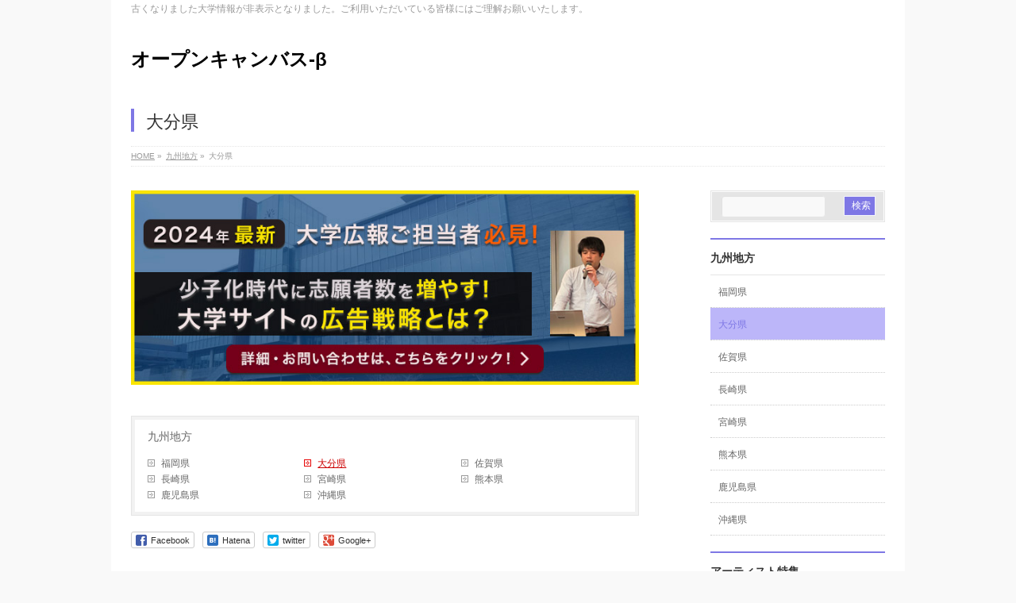

--- FILE ---
content_type: text/html; charset=UTF-8
request_url: https://opencamvas.com/kyusyu/oita
body_size: 12987
content:
<!DOCTYPE html>
<!--[if IE]>
<meta http-equiv="X-UA-Compatible" content="IE=Edge">
<![endif]-->
<html xmlns:fb="http://ogp.me/ns/fb#" lang="ja"
	prefix="og: https://ogp.me/ns#" >
<head>
<meta charset="UTF-8" />
<link rel="start" href="https://opencamvas.com" title="HOME" />

<meta id="viewport" name="viewport" content="width=device-width, initial-scale=1">
<title>大分県</title>

		<!-- All in One SEO 4.1.7 -->
		<meta name="robots" content="max-image-preview:large" />
		<link rel="canonical" href="https://opencamvas.com/kyusyu/oita" />
		<meta property="og:locale" content="ja_JP" />
		<meta property="og:site_name" content="オープンキャンバス-β（アルテ web版）" />
		<meta property="og:type" content="article" />
		<meta property="og:title" content="大分県" />
		<meta property="og:url" content="https://opencamvas.com/kyusyu/oita" />
		<meta property="article:published_time" content="2016-02-13T11:32:21+00:00" />
		<meta property="article:modified_time" content="2016-05-03T13:25:10+00:00" />
		<meta name="twitter:card" content="summary_large_image" />
		<meta name="twitter:site" content="@＠verozye" />
		<meta name="twitter:title" content="大分県" />
		<meta name="twitter:creator" content="＠verozye" />
		<script type="application/ld+json" class="aioseo-schema">
			{"@context":"https:\/\/schema.org","@graph":[{"@type":"WebSite","@id":"https:\/\/opencamvas.com\/#website","url":"https:\/\/opencamvas.com\/","name":"\u30aa\u30fc\u30d7\u30f3\u30ad\u30e3\u30f3\u30d0\u30b9-\u03b2","description":"\u53e4\u304f\u306a\u308a\u307e\u3057\u305f\u5927\u5b66\u60c5\u5831\u304c\u975e\u8868\u793a\u3068\u306a\u308a\u307e\u3057\u305f\u3002\u3054\u5229\u7528\u3044\u305f\u3060\u3044\u3066\u3044\u308b\u7686\u69d8\u306b\u306f\u3054\u7406\u89e3\u304a\u9858\u3044\u3044\u305f\u3057\u307e\u3059\u3002","inLanguage":"ja","publisher":{"@id":"https:\/\/opencamvas.com\/#organization"}},{"@type":"Organization","@id":"https:\/\/opencamvas.com\/#organization","name":"\u30aa\u30fc\u30d7\u30f3\u30ad\u30e3\u30f3\u30d0\u30b9-\u03b2","url":"https:\/\/opencamvas.com\/","sameAs":["https:\/\/twitter.com\/\uff20verozye"]},{"@type":"BreadcrumbList","@id":"https:\/\/opencamvas.com\/kyusyu\/oita#breadcrumblist","itemListElement":[{"@type":"ListItem","@id":"https:\/\/opencamvas.com\/#listItem","position":1,"item":{"@type":"WebPage","@id":"https:\/\/opencamvas.com\/","name":"\u30db\u30fc\u30e0","description":"\u30aa\u30fc\u30d7\u30f3\u30ad\u30e3\u30f3\u30d0\u30b9-\u03b2\u3067\u306f\u3001\u82b8\u8853\u30fb\u7f8e\u8853\u30fb\u97f3\u697d\u306a\u3069\u30a2\u30fc\u30c8\u30fb\u30c7\u30b6\u30a4\u30f3\u7cfb\u306e\u9032\u5b66\u306b\u8208\u5473\u306e\u3042\u308b\u9ad8\u6821\u751f\u304c\u3001\u5c06\u6765\u306e\u5b66\u3073\u306e\u30b8\u30e3\u30f3\u30eb\u5225\u3067\u5927\u5b66\u30fb\u5c02\u9580\u5b66\u6821\u3092\u691c\u7d22\u3067\u304d\u308b\u30b5\u30a4\u30c8\u3092\u3081\u3056\u3057\u3066\u3044\u307e\u3059\u3002\u30c6\u30ec\u30e1\u30fc\u30eb\u3092\u5229\u7528\u3057\u3066\u30d1\u30f3\u30d5\u30ec\u30c3\u30c8\u30fb\u5165\u8a66\u30ac\u30a4\u30c9\u306a\u3069\u306e\u8cc7\u6599\u8acb\u6c42\u3082\u3067\u304d\u307e\u3059\u3002","url":"https:\/\/opencamvas.com\/"},"nextItem":"https:\/\/opencamvas.com\/kyusyu#listItem"},{"@type":"ListItem","@id":"https:\/\/opencamvas.com\/kyusyu#listItem","position":2,"item":{"@type":"WebPage","@id":"https:\/\/opencamvas.com\/kyusyu","name":"\u4e5d\u5dde\u5730\u65b9","description":"\u4e5d\u5dde\u5730\u65b9\u3067\u5b66\u3079\u308b\u82b8\u8853\u5927\u5b66\u3092\u7d39\u4ecb\u3057\u307e\u3059\u3002 \u798f\u5ca1\u770c \u25fb\ufe0f\u4e5d\u5dde\u5927\u5b66 \u82b8\u8853\u5de5\u5b66\u90e8 \u25fb\ufe0f\u8fd1\u757f\u5927\u5b66 \u7523\u696d\u7406\u5de5\u5b66\u90e8 \u5efa\u7bc9\u30fb\u30c7","url":"https:\/\/opencamvas.com\/kyusyu"},"nextItem":"https:\/\/opencamvas.com\/kyusyu\/oita#listItem","previousItem":"https:\/\/opencamvas.com\/#listItem"},{"@type":"ListItem","@id":"https:\/\/opencamvas.com\/kyusyu\/oita#listItem","position":3,"item":{"@type":"WebPage","@id":"https:\/\/opencamvas.com\/kyusyu\/oita","name":"\u5927\u5206\u770c","url":"https:\/\/opencamvas.com\/kyusyu\/oita"},"previousItem":"https:\/\/opencamvas.com\/kyusyu#listItem"}]},{"@type":"WebPage","@id":"https:\/\/opencamvas.com\/kyusyu\/oita#webpage","url":"https:\/\/opencamvas.com\/kyusyu\/oita","name":"\u5927\u5206\u770c","inLanguage":"ja","isPartOf":{"@id":"https:\/\/opencamvas.com\/#website"},"breadcrumb":{"@id":"https:\/\/opencamvas.com\/kyusyu\/oita#breadcrumblist"},"datePublished":"2016-02-13T11:32:21+09:00","dateModified":"2016-05-03T13:25:10+09:00"}]}
		</script>
		<!-- All in One SEO -->

<link rel="amphtml" href="https://opencamvas.com/kyusyu/oita/amp" /><meta name="generator" content="AMP for WP 1.0.77.36"/><link rel='dns-prefetch' href='//fonts.googleapis.com' />
<link rel='dns-prefetch' href='//s.w.org' />
<link rel='dns-prefetch' href='//www.googletagmanager.com' />
<link rel="alternate" type="application/rss+xml" title="オープンキャンバス-β &raquo; フィード" href="https://opencamvas.com/feed" />
<link rel="alternate" type="application/rss+xml" title="オープンキャンバス-β &raquo; コメントフィード" href="https://opencamvas.com/comments/feed" />
<meta name="description" content="古くなりました大学情報が非表示となりました。ご利用いただいている皆様にはご理解お願いいたします。" />
<style type="text/css">.keyColorBG,.keyColorBGh:hover,.keyColor_bg,.keyColor_bg_hover:hover{background-color: #e90000;}.keyColorCl,.keyColorClh:hover,.keyColor_txt,.keyColor_txt_hover:hover{color: #e90000;}.keyColorBd,.keyColorBdh:hover,.keyColor_border,.keyColor_border_hover:hover{border-color: #e90000;}.color_keyBG,.color_keyBGh:hover,.color_key_bg,.color_key_bg_hover:hover{background-color: #e90000;}.color_keyCl,.color_keyClh:hover,.color_key_txt,.color_key_txt_hover:hover{color: #e90000;}.color_keyBd,.color_keyBdh:hover,.color_key_border,.color_key_border_hover:hover{border-color: #e90000;}</style>
<script type="text/javascript">
window._wpemojiSettings = {"baseUrl":"https:\/\/s.w.org\/images\/core\/emoji\/13.1.0\/72x72\/","ext":".png","svgUrl":"https:\/\/s.w.org\/images\/core\/emoji\/13.1.0\/svg\/","svgExt":".svg","source":{"concatemoji":"https:\/\/opencamvas.com\/wp-includes\/js\/wp-emoji-release.min.js?ver=5.9.12"}};
/*! This file is auto-generated */
!function(e,a,t){var n,r,o,i=a.createElement("canvas"),p=i.getContext&&i.getContext("2d");function s(e,t){var a=String.fromCharCode;p.clearRect(0,0,i.width,i.height),p.fillText(a.apply(this,e),0,0);e=i.toDataURL();return p.clearRect(0,0,i.width,i.height),p.fillText(a.apply(this,t),0,0),e===i.toDataURL()}function c(e){var t=a.createElement("script");t.src=e,t.defer=t.type="text/javascript",a.getElementsByTagName("head")[0].appendChild(t)}for(o=Array("flag","emoji"),t.supports={everything:!0,everythingExceptFlag:!0},r=0;r<o.length;r++)t.supports[o[r]]=function(e){if(!p||!p.fillText)return!1;switch(p.textBaseline="top",p.font="600 32px Arial",e){case"flag":return s([127987,65039,8205,9895,65039],[127987,65039,8203,9895,65039])?!1:!s([55356,56826,55356,56819],[55356,56826,8203,55356,56819])&&!s([55356,57332,56128,56423,56128,56418,56128,56421,56128,56430,56128,56423,56128,56447],[55356,57332,8203,56128,56423,8203,56128,56418,8203,56128,56421,8203,56128,56430,8203,56128,56423,8203,56128,56447]);case"emoji":return!s([10084,65039,8205,55357,56613],[10084,65039,8203,55357,56613])}return!1}(o[r]),t.supports.everything=t.supports.everything&&t.supports[o[r]],"flag"!==o[r]&&(t.supports.everythingExceptFlag=t.supports.everythingExceptFlag&&t.supports[o[r]]);t.supports.everythingExceptFlag=t.supports.everythingExceptFlag&&!t.supports.flag,t.DOMReady=!1,t.readyCallback=function(){t.DOMReady=!0},t.supports.everything||(n=function(){t.readyCallback()},a.addEventListener?(a.addEventListener("DOMContentLoaded",n,!1),e.addEventListener("load",n,!1)):(e.attachEvent("onload",n),a.attachEvent("onreadystatechange",function(){"complete"===a.readyState&&t.readyCallback()})),(n=t.source||{}).concatemoji?c(n.concatemoji):n.wpemoji&&n.twemoji&&(c(n.twemoji),c(n.wpemoji)))}(window,document,window._wpemojiSettings);
</script>
<style type="text/css">
img.wp-smiley,
img.emoji {
	display: inline !important;
	border: none !important;
	box-shadow: none !important;
	height: 1em !important;
	width: 1em !important;
	margin: 0 0.07em !important;
	vertical-align: -0.1em !important;
	background: none !important;
	padding: 0 !important;
}
</style>
	<link rel='stylesheet' id='wp-block-library-css'  href='https://opencamvas.com/wp-includes/css/dist/block-library/style.min.css?ver=5.9.12' type='text/css' media='all' />
<style id='global-styles-inline-css' type='text/css'>
body{--wp--preset--color--black: #000000;--wp--preset--color--cyan-bluish-gray: #abb8c3;--wp--preset--color--white: #ffffff;--wp--preset--color--pale-pink: #f78da7;--wp--preset--color--vivid-red: #cf2e2e;--wp--preset--color--luminous-vivid-orange: #ff6900;--wp--preset--color--luminous-vivid-amber: #fcb900;--wp--preset--color--light-green-cyan: #7bdcb5;--wp--preset--color--vivid-green-cyan: #00d084;--wp--preset--color--pale-cyan-blue: #8ed1fc;--wp--preset--color--vivid-cyan-blue: #0693e3;--wp--preset--color--vivid-purple: #9b51e0;--wp--preset--gradient--vivid-cyan-blue-to-vivid-purple: linear-gradient(135deg,rgba(6,147,227,1) 0%,rgb(155,81,224) 100%);--wp--preset--gradient--light-green-cyan-to-vivid-green-cyan: linear-gradient(135deg,rgb(122,220,180) 0%,rgb(0,208,130) 100%);--wp--preset--gradient--luminous-vivid-amber-to-luminous-vivid-orange: linear-gradient(135deg,rgba(252,185,0,1) 0%,rgba(255,105,0,1) 100%);--wp--preset--gradient--luminous-vivid-orange-to-vivid-red: linear-gradient(135deg,rgba(255,105,0,1) 0%,rgb(207,46,46) 100%);--wp--preset--gradient--very-light-gray-to-cyan-bluish-gray: linear-gradient(135deg,rgb(238,238,238) 0%,rgb(169,184,195) 100%);--wp--preset--gradient--cool-to-warm-spectrum: linear-gradient(135deg,rgb(74,234,220) 0%,rgb(151,120,209) 20%,rgb(207,42,186) 40%,rgb(238,44,130) 60%,rgb(251,105,98) 80%,rgb(254,248,76) 100%);--wp--preset--gradient--blush-light-purple: linear-gradient(135deg,rgb(255,206,236) 0%,rgb(152,150,240) 100%);--wp--preset--gradient--blush-bordeaux: linear-gradient(135deg,rgb(254,205,165) 0%,rgb(254,45,45) 50%,rgb(107,0,62) 100%);--wp--preset--gradient--luminous-dusk: linear-gradient(135deg,rgb(255,203,112) 0%,rgb(199,81,192) 50%,rgb(65,88,208) 100%);--wp--preset--gradient--pale-ocean: linear-gradient(135deg,rgb(255,245,203) 0%,rgb(182,227,212) 50%,rgb(51,167,181) 100%);--wp--preset--gradient--electric-grass: linear-gradient(135deg,rgb(202,248,128) 0%,rgb(113,206,126) 100%);--wp--preset--gradient--midnight: linear-gradient(135deg,rgb(2,3,129) 0%,rgb(40,116,252) 100%);--wp--preset--duotone--dark-grayscale: url('#wp-duotone-dark-grayscale');--wp--preset--duotone--grayscale: url('#wp-duotone-grayscale');--wp--preset--duotone--purple-yellow: url('#wp-duotone-purple-yellow');--wp--preset--duotone--blue-red: url('#wp-duotone-blue-red');--wp--preset--duotone--midnight: url('#wp-duotone-midnight');--wp--preset--duotone--magenta-yellow: url('#wp-duotone-magenta-yellow');--wp--preset--duotone--purple-green: url('#wp-duotone-purple-green');--wp--preset--duotone--blue-orange: url('#wp-duotone-blue-orange');--wp--preset--font-size--small: 13px;--wp--preset--font-size--medium: 20px;--wp--preset--font-size--large: 36px;--wp--preset--font-size--x-large: 42px;}.has-black-color{color: var(--wp--preset--color--black) !important;}.has-cyan-bluish-gray-color{color: var(--wp--preset--color--cyan-bluish-gray) !important;}.has-white-color{color: var(--wp--preset--color--white) !important;}.has-pale-pink-color{color: var(--wp--preset--color--pale-pink) !important;}.has-vivid-red-color{color: var(--wp--preset--color--vivid-red) !important;}.has-luminous-vivid-orange-color{color: var(--wp--preset--color--luminous-vivid-orange) !important;}.has-luminous-vivid-amber-color{color: var(--wp--preset--color--luminous-vivid-amber) !important;}.has-light-green-cyan-color{color: var(--wp--preset--color--light-green-cyan) !important;}.has-vivid-green-cyan-color{color: var(--wp--preset--color--vivid-green-cyan) !important;}.has-pale-cyan-blue-color{color: var(--wp--preset--color--pale-cyan-blue) !important;}.has-vivid-cyan-blue-color{color: var(--wp--preset--color--vivid-cyan-blue) !important;}.has-vivid-purple-color{color: var(--wp--preset--color--vivid-purple) !important;}.has-black-background-color{background-color: var(--wp--preset--color--black) !important;}.has-cyan-bluish-gray-background-color{background-color: var(--wp--preset--color--cyan-bluish-gray) !important;}.has-white-background-color{background-color: var(--wp--preset--color--white) !important;}.has-pale-pink-background-color{background-color: var(--wp--preset--color--pale-pink) !important;}.has-vivid-red-background-color{background-color: var(--wp--preset--color--vivid-red) !important;}.has-luminous-vivid-orange-background-color{background-color: var(--wp--preset--color--luminous-vivid-orange) !important;}.has-luminous-vivid-amber-background-color{background-color: var(--wp--preset--color--luminous-vivid-amber) !important;}.has-light-green-cyan-background-color{background-color: var(--wp--preset--color--light-green-cyan) !important;}.has-vivid-green-cyan-background-color{background-color: var(--wp--preset--color--vivid-green-cyan) !important;}.has-pale-cyan-blue-background-color{background-color: var(--wp--preset--color--pale-cyan-blue) !important;}.has-vivid-cyan-blue-background-color{background-color: var(--wp--preset--color--vivid-cyan-blue) !important;}.has-vivid-purple-background-color{background-color: var(--wp--preset--color--vivid-purple) !important;}.has-black-border-color{border-color: var(--wp--preset--color--black) !important;}.has-cyan-bluish-gray-border-color{border-color: var(--wp--preset--color--cyan-bluish-gray) !important;}.has-white-border-color{border-color: var(--wp--preset--color--white) !important;}.has-pale-pink-border-color{border-color: var(--wp--preset--color--pale-pink) !important;}.has-vivid-red-border-color{border-color: var(--wp--preset--color--vivid-red) !important;}.has-luminous-vivid-orange-border-color{border-color: var(--wp--preset--color--luminous-vivid-orange) !important;}.has-luminous-vivid-amber-border-color{border-color: var(--wp--preset--color--luminous-vivid-amber) !important;}.has-light-green-cyan-border-color{border-color: var(--wp--preset--color--light-green-cyan) !important;}.has-vivid-green-cyan-border-color{border-color: var(--wp--preset--color--vivid-green-cyan) !important;}.has-pale-cyan-blue-border-color{border-color: var(--wp--preset--color--pale-cyan-blue) !important;}.has-vivid-cyan-blue-border-color{border-color: var(--wp--preset--color--vivid-cyan-blue) !important;}.has-vivid-purple-border-color{border-color: var(--wp--preset--color--vivid-purple) !important;}.has-vivid-cyan-blue-to-vivid-purple-gradient-background{background: var(--wp--preset--gradient--vivid-cyan-blue-to-vivid-purple) !important;}.has-light-green-cyan-to-vivid-green-cyan-gradient-background{background: var(--wp--preset--gradient--light-green-cyan-to-vivid-green-cyan) !important;}.has-luminous-vivid-amber-to-luminous-vivid-orange-gradient-background{background: var(--wp--preset--gradient--luminous-vivid-amber-to-luminous-vivid-orange) !important;}.has-luminous-vivid-orange-to-vivid-red-gradient-background{background: var(--wp--preset--gradient--luminous-vivid-orange-to-vivid-red) !important;}.has-very-light-gray-to-cyan-bluish-gray-gradient-background{background: var(--wp--preset--gradient--very-light-gray-to-cyan-bluish-gray) !important;}.has-cool-to-warm-spectrum-gradient-background{background: var(--wp--preset--gradient--cool-to-warm-spectrum) !important;}.has-blush-light-purple-gradient-background{background: var(--wp--preset--gradient--blush-light-purple) !important;}.has-blush-bordeaux-gradient-background{background: var(--wp--preset--gradient--blush-bordeaux) !important;}.has-luminous-dusk-gradient-background{background: var(--wp--preset--gradient--luminous-dusk) !important;}.has-pale-ocean-gradient-background{background: var(--wp--preset--gradient--pale-ocean) !important;}.has-electric-grass-gradient-background{background: var(--wp--preset--gradient--electric-grass) !important;}.has-midnight-gradient-background{background: var(--wp--preset--gradient--midnight) !important;}.has-small-font-size{font-size: var(--wp--preset--font-size--small) !important;}.has-medium-font-size{font-size: var(--wp--preset--font-size--medium) !important;}.has-large-font-size{font-size: var(--wp--preset--font-size--large) !important;}.has-x-large-font-size{font-size: var(--wp--preset--font-size--x-large) !important;}
</style>
<link rel='stylesheet' id='wc-shortcodes-style-css'  href='https://opencamvas.com/wp-content/plugins/wc-shortcodes/public/assets/css/style.css?ver=3.46' type='text/css' media='all' />
<link rel='stylesheet' id='Biz_Vektor_common_style-css'  href='https://opencamvas.com/wp-content/themes/biz-vektor/css/bizvektor_common_min.css?ver=1.10.0' type='text/css' media='all' />
<link rel='stylesheet' id='Biz_Vektor_Design_style-css'  href='https://opencamvas.com/wp-content/plugins/biz-vektor-neat/css/neat.css?ver=1.10.0' type='text/css' media='all' />
<link rel='stylesheet' id='Biz_Vektor_plugin_sns_style-css'  href='https://opencamvas.com/wp-content/themes/biz-vektor/plugins/sns/style_bizvektor_sns.css?ver=5.9.12' type='text/css' media='all' />
<link rel='stylesheet' id='Biz_Vektor_add_web_fonts-css'  href='//fonts.googleapis.com/css?family=Droid+Sans%3A700%7CLato%3A900%7CAnton&#038;ver=5.9.12' type='text/css' media='all' />
<link rel='stylesheet' id='fancybox-css'  href='https://opencamvas.com/wp-content/plugins/easy-fancybox/css/jquery.fancybox.min.css?ver=1.3.24' type='text/css' media='screen' />
<link rel='stylesheet' id='wordpresscanvas-font-awesome-css'  href='https://opencamvas.com/wp-content/plugins/wc-shortcodes/public/assets/css/font-awesome.min.css?ver=4.7.0' type='text/css' media='all' />
<script type='text/javascript' src='https://opencamvas.com/wp-includes/js/jquery/jquery.min.js?ver=3.6.0' id='jquery-core-js'></script>
<script type='text/javascript' src='https://opencamvas.com/wp-includes/js/jquery/jquery-migrate.min.js?ver=3.3.2' id='jquery-migrate-js'></script>
<link rel="https://api.w.org/" href="https://opencamvas.com/wp-json/" /><link rel="alternate" type="application/json" href="https://opencamvas.com/wp-json/wp/v2/pages/357" /><link rel="EditURI" type="application/rsd+xml" title="RSD" href="https://opencamvas.com/xmlrpc.php?rsd" />
<link rel="wlwmanifest" type="application/wlwmanifest+xml" href="https://opencamvas.com/wp-includes/wlwmanifest.xml" /> 
<link rel='shortlink' href='https://opencamvas.com/?p=357' />
<link rel="alternate" type="application/json+oembed" href="https://opencamvas.com/wp-json/oembed/1.0/embed?url=https%3A%2F%2Fopencamvas.com%2Fkyusyu%2Foita" />
<link rel="alternate" type="text/xml+oembed" href="https://opencamvas.com/wp-json/oembed/1.0/embed?url=https%3A%2F%2Fopencamvas.com%2Fkyusyu%2Foita&#038;format=xml" />
<meta name="generator" content="Site Kit by Google 1.68.0" />    <script type="text/javascript">
    (function(){
            var t = function(){
                window._pt_sp_2 = [];
                _pt_sp_2.push('setAccount,45103f80');
                var _protocol = (("https:" == document.location.protocol) ? " https://" : " http://");
                (function() {
                    var atag = document.createElement('script'); atag.type = 'text/javascript'; atag.async = true;
                    atag.src = _protocol + 'js.ptengine.com/pta.js';
                    var stag = document.createElement('script'); stag.type = 'text/javascript'; stag.async = true;
                    stag.src = _protocol + 'js.ptengine.com/pts.js';
                    var s = document.getElementsByTagName('script')[0]; 
                    s.parentNode.insertBefore(atag, s);s.parentNode.insertBefore(stag, s);
                })();
            }
            if(window.attachEvent){
                window.attachEvent("onload",t);
            }else if(window.addEventListener){
                window.addEventListener("load",t,false);
            }else{
                t();
            }
        })();
    </script>
<style>.post-thumbnail img[src$='.svg'] { width: 100%; height: auto; }</style><!-- [ BizVektor OGP ] -->
<meta property="og:site_name" content="オープンキャンバス-β" />
<meta property="og:url" content="https://opencamvas.com/kyusyu/oita" />
<meta property="fb:app_id" content="" />
<meta property="og:type" content="article" />
<meta property="og:title" content="大分県 | オープンキャンバス-β" />
<meta property="og:description" content="古くなりました大学情報が非表示となりました。ご利用いただいている皆様にはご理解お願いいたします。" />
<!-- [ /BizVektor OGP ] -->
<!--[if lte IE 8]>
<link rel="stylesheet" type="text/css" media="all" href="https://opencamvas.com/wp-content/plugins/biz-vektor-neat/css/neat_old_ie.css" />
<![endif]-->
<link rel="SHORTCUT ICON" HREF="http://opencamvas.com/wp-content/uploads/2016/05/favicon.ico" /><link rel="pingback" href="https://opencamvas.com/xmlrpc.php" />
<style>.simplemap img{max-width:none !important;padding:0 !important;margin:0 !important;}.staticmap,.staticmap img{max-width:100% !important;height:auto !important;}.simplemap .simplemap-content{display:none;}</style>
<script>var google_map_api_key = "AIzaSyD7swB1rPrBKrS_h5zhjh6dothMhAehitI";</script><style type="text/css" media="screen">body{position:relative}#dynamic-to-top{display:none;overflow:hidden;width:auto;z-index:90;position:fixed;bottom:20px;left:20px;top:auto;right:auto;font-family:sans-serif;font-size:1em;color:#fff;text-decoration:none;text-shadow:0 1px 0 #333;font-weight:bold;padding:17px 16px;border:0px solid #000;background:#8e8e8e;-webkit-background-origin:border;-moz-background-origin:border;-icab-background-origin:border;-khtml-background-origin:border;-o-background-origin:border;background-origin:border;-webkit-background-clip:padding-box;-moz-background-clip:padding-box;-icab-background-clip:padding-box;-khtml-background-clip:padding-box;-o-background-clip:padding-box;background-clip:padding-box;-webkit-box-shadow:0 1px 3px rgba( 0, 0, 0, 0.4 ), inset 0 0 0 1px rgba( 0, 0, 0, 0.2 ), inset 0 1px 0 rgba( 255, 255, 255, .4 ), inset 0 10px 10px rgba( 255, 255, 255, .1 );-ms-box-shadow:0 1px 3px rgba( 0, 0, 0, 0.4 ), inset 0 0 0 1px rgba( 0, 0, 0, 0.2 ), inset 0 1px 0 rgba( 255, 255, 255, .4 ), inset 0 10px 10px rgba( 255, 255, 255, .1 );-moz-box-shadow:0 1px 3px rgba( 0, 0, 0, 0.4 ), inset 0 0 0 1px rgba( 0, 0, 0, 0.2 ), inset 0 1px 0 rgba( 255, 255, 255, .4 ), inset 0 10px 10px rgba( 255, 255, 255, .1 );-o-box-shadow:0 1px 3px rgba( 0, 0, 0, 0.4 ), inset 0 0 0 1px rgba( 0, 0, 0, 0.2 ), inset 0 1px 0 rgba( 255, 255, 255, .4 ), inset 0 10px 10px rgba( 255, 255, 255, .1 );-khtml-box-shadow:0 1px 3px rgba( 0, 0, 0, 0.4 ), inset 0 0 0 1px rgba( 0, 0, 0, 0.2 ), inset 0 1px 0 rgba( 255, 255, 255, .4 ), inset 0 10px 10px rgba( 255, 255, 255, .1 );-icab-box-shadow:0 1px 3px rgba( 0, 0, 0, 0.4 ), inset 0 0 0 1px rgba( 0, 0, 0, 0.2 ), inset 0 1px 0 rgba( 255, 255, 255, .4 ), inset 0 10px 10px rgba( 255, 255, 255, .1 );box-shadow:0 1px 3px rgba( 0, 0, 0, 0.4 ), inset 0 0 0 1px rgba( 0, 0, 0, 0.2 ), inset 0 1px 0 rgba( 255, 255, 255, .4 ), inset 0 10px 10px rgba( 255, 255, 255, .1 );-webkit-border-radius:30px;-moz-border-radius:30px;-icab-border-radius:30px;-khtml-border-radius:30px;border-radius:30px}#dynamic-to-top:hover{background:#52efef;background:#8e8e8e -webkit-gradient( linear, 0% 0%, 0% 100%, from( rgba( 255, 255, 255, .2 ) ), to( rgba( 0, 0, 0, 0 ) ) );background:#8e8e8e -webkit-linear-gradient( top, rgba( 255, 255, 255, .2 ), rgba( 0, 0, 0, 0 ) );background:#8e8e8e -khtml-linear-gradient( top, rgba( 255, 255, 255, .2 ), rgba( 0, 0, 0, 0 ) );background:#8e8e8e -moz-linear-gradient( top, rgba( 255, 255, 255, .2 ), rgba( 0, 0, 0, 0 ) );background:#8e8e8e -o-linear-gradient( top, rgba( 255, 255, 255, .2 ), rgba( 0, 0, 0, 0 ) );background:#8e8e8e -ms-linear-gradient( top, rgba( 255, 255, 255, .2 ), rgba( 0, 0, 0, 0 ) );background:#8e8e8e -icab-linear-gradient( top, rgba( 255, 255, 255, .2 ), rgba( 0, 0, 0, 0 ) );background:#8e8e8e linear-gradient( top, rgba( 255, 255, 255, .2 ), rgba( 0, 0, 0, 0 ) );cursor:pointer}#dynamic-to-top:active{background:#8e8e8e;background:#8e8e8e -webkit-gradient( linear, 0% 0%, 0% 100%, from( rgba( 0, 0, 0, .3 ) ), to( rgba( 0, 0, 0, 0 ) ) );background:#8e8e8e -webkit-linear-gradient( top, rgba( 0, 0, 0, .1 ), rgba( 0, 0, 0, 0 ) );background:#8e8e8e -moz-linear-gradient( top, rgba( 0, 0, 0, .1 ), rgba( 0, 0, 0, 0 ) );background:#8e8e8e -khtml-linear-gradient( top, rgba( 0, 0, 0, .1 ), rgba( 0, 0, 0, 0 ) );background:#8e8e8e -o-linear-gradient( top, rgba( 0, 0, 0, .1 ), rgba( 0, 0, 0, 0 ) );background:#8e8e8e -ms-linear-gradient( top, rgba( 0, 0, 0, .1 ), rgba( 0, 0, 0, 0 ) );background:#8e8e8e -icab-linear-gradient( top, rgba( 0, 0, 0, .1 ), rgba( 0, 0, 0, 0 ) );background:#8e8e8e linear-gradient( top, rgba( 0, 0, 0, .1 ), rgba( 0, 0, 0, 0 ) )}#dynamic-to-top,#dynamic-to-top:active,#dynamic-to-top:focus,#dynamic-to-top:hover{outline:none}#dynamic-to-top span{display:block;overflow:hidden;width:14px;height:12px;background:url( https://opencamvas.com/wp-content/plugins/dynamic-to-top/css/images/up.png )no-repeat center center}</style><style type="text/css" id="custom-background-css">
body.custom-background { background-color: #f9f9f9; }
</style>
	
<!-- Google タグ マネージャー スニペット (Site Kit が追加) -->
<script type="text/javascript">
			( function( w, d, s, l, i ) {
				w[l] = w[l] || [];
				w[l].push( {'gtm.start': new Date().getTime(), event: 'gtm.js'} );
				var f = d.getElementsByTagName( s )[0],
					j = d.createElement( s ), dl = l != 'dataLayer' ? '&l=' + l : '';
				j.async = true;
				j.src = 'https://www.googletagmanager.com/gtm.js?id=' + i + dl;
				f.parentNode.insertBefore( j, f );
			} )( window, document, 'script', 'dataLayer', 'GTM-5SX8X22' );
			
</script>

<!-- (ここまで) Google タグ マネージャー スニペット (Site Kit が追加) -->
<link rel="icon" href="https://opencamvas.com/wp-content/uploads/2016/05/cropped-apple-touch-icon-180x180-32x32.png" sizes="32x32" />
<link rel="icon" href="https://opencamvas.com/wp-content/uploads/2016/05/cropped-apple-touch-icon-180x180-192x192.png" sizes="192x192" />
<link rel="apple-touch-icon" href="https://opencamvas.com/wp-content/uploads/2016/05/cropped-apple-touch-icon-180x180-180x180.png" />
<meta name="msapplication-TileImage" content="https://opencamvas.com/wp-content/uploads/2016/05/cropped-apple-touch-icon-180x180-270x270.png" />
<style type="text/css">


a { color:#707070; }

#searchform input[type=submit],
p.form-submit input[type=submit],
form#searchform input#searchsubmit,
#content form input.wpcf7-submit,
#confirm-button input,
a.btn,
.linkBtn a,
input[type=button],
input[type=submit] { background-color: #7e77e5; }

#headContactTel { color:#7e77e5; }

#gMenu .assistive-text { background-color:#7e77e5; }
#gMenu .menu { border-top-color:#7e77e5; }
#gMenu .menu li a:hover { background-color:#bcb6f9; }
#gMenu .menu li a span { color:#7e77e5; }
#gMenu .menu li.current_page_item > a { background-color:#bcb6f9; }
@media (min-width:770px) {
#gMenu .menu > li.current-menu-ancestor > a,
#gMenu .menu > li.current_page_ancestor > a,
#gMenu .menu > li.current-page-ancestor > a { background-color:#bcb6f9; }
}

#pageTitBnr #pageTitInner #pageTit { border-left-color:#7e77e5; }

.sideTower li#sideContact.sideBnr a,
#sideTower li#sideContact.sideBnr a,
#content .infoList .rssBtn a,
form#searchform input#searchsubmit { background-color: #7e77e5; }

.sideTower li#sideContact.sideBnr a:hover,
#sideTower li#sideContact.sideBnr a:hover,
#content .infoList .rssBtn a:hover,
form#searchform input#searchsubmit:hover { background-color: #707070; }

#content h2,
#content h1.contentTitle,
#content h1.entryPostTitle ,
.sideTower .localHead,
#sideTower .localHead { border-top-color:#7e77e5; }

#content h3 { color:#7e77e5; }

#content table th { background-color:#bcb6f9; }
#content table thead th { background-color:#bcb6f9; }

#content .mainFootContact p.mainFootTxt span.mainFootTel { color:#7e77e5; }
#content .mainFootContact .mainFootBt a { background-color: #7e77e5; }
#content .mainFootContact .mainFootBt a:hover { background-color: #707070; }

#content .child_page_block h4 a { border-left-color:#7e77e5; }

#content .infoList .infoCate a { border-color:#707070; color:#707070 }
#content .infoList .infoCate a:hover { background-color: #707070; }

.paging span,
.paging a	{ color:#7e77e5; border-color:#7e77e5; }
.paging span.current,
.paging a:hover	{ background-color:#7e77e5; }

	/* アクティブのページ */
.sideTower .sideWidget li a:hover,
.sideTower .sideWidget li.current_page_item > a,
.sideTower .sideWidget li.current-cat > a,
#sideTower .sideWidget li a:hover,
#sideTower .sideWidget li.current_page_item > a,
#sideTower .sideWidget li.current-cat > a	{ color:#7e77e5; background-color: #bcb6f9;}
.sideTower .ttBoxSection .ttBox a:hover,
#sideTower .ttBoxSection .ttBox a:hover { color: #7e77e5; }

#pagetop a { background-color: #7e77e5; }
#pagetop a:hover { background-color: #707070; }
.moreLink a { background-color: #7e77e5; }
.moreLink a:hover { background-color: #707070; }

#content #topPr h3 a { border-left-color:#7e77e5; }

#gMenu .menu li a strong:before { font-family: 'vk_icons';content: "\30";padding-right:0.5em;position:relative;top:1px;color:#7e77e5; }
#gMenu .menu li a strong:after { content: "";padding-left:1.3em; }
@media (min-width: 970px) {
#gMenu .menu li a { padding-left:0px;padding-right:0px; }
}

</style>


<!--[if lte IE 8]>
<style type="text/css">
#gMenu .menu > li.current-menu-ancestor > a,
#gMenu .menu > li.current_page_ancestor > a,
#gMenu .menu > li.current-page-ancestor > a { background-color:#bcb6f9; }
</style>
<![endif]-->

	<style type="text/css">
/*-------------------------------------------*/
/*	menu divide
/*-------------------------------------------*/
@media (min-width: 970px) { #gMenu .menu > li { width:25%; text-align:center; } }
</style>
<style type="text/css">
/*-------------------------------------------*/
/*	font
/*-------------------------------------------*/
h1,h2,h3,h4,h4,h5,h6,#header #site-title,#pageTitBnr #pageTitInner #pageTit,#content .leadTxt,#sideTower .localHead {font-family: "ヒラギノ角ゴ Pro W3","Hiragino Kaku Gothic Pro","メイリオ",Meiryo,Osaka,"ＭＳ Ｐゴシック","MS PGothic",sans-serif; }
#pageTitBnr #pageTitInner #pageTit { font-weight:lighter; }
#gMenu .menu li a strong {font-family: "ヒラギノ角ゴ Pro W3","Hiragino Kaku Gothic Pro","メイリオ",Meiryo,Osaka,"ＭＳ Ｐゴシック","MS PGothic",sans-serif; }
</style>
<link rel="stylesheet" href="https://opencamvas.com/wp-content/themes/biz-vektor/style.css" type="text/css" media="all" />
<script type="text/javascript">
  var _gaq = _gaq || [];
  _gaq.push(['_setAccount', 'UA-81490525-1']);
  _gaq.push(['_trackPageview']);
    (function() {
	var ga = document.createElement('script'); ga.type = 'text/javascript'; ga.async = true;
	ga.src = ('https:' == document.location.protocol ? 'https://ssl' : 'http://www') + '.google-analytics.com/ga.js';
	var s = document.getElementsByTagName('script')[0]; s.parentNode.insertBefore(ga, s);
  })();
</script>
<script>
(function(i,s,o,g,r,a,m){i['GoogleAnalyticsObject']=r;i[r]=i[r]||function(){
(i[r].q=i[r].q||[]).push(arguments)},i[r].l=1*new Date();a=s.createElement(o),
m=s.getElementsByTagName(o)[0];a.async=1;a.src=g;m.parentNode.insertBefore(a,m)
})(window,document,'script','//www.google-analytics.com/analytics.js','ga');
ga('create', 'UA-81490525-1', 'opencamvas.com');
ga('send', 'pageview');
</script>
</head>

<body class="page-template-default page page-id-357 page-child parent-pageid-88 custom-background wc-shortcodes-font-awesome-enabled two-column right-sidebar">

<div id="fb-root"></div>

<div id="wrap">

<!--[if lte IE 8]>
<div id="eradi_ie_box">
<div class="alert_title">ご利用の <span style="font-weight: bold;">Internet Exproler</span> は古すぎます。</div>
<p>あなたがご利用の Internet Explorer はすでにサポートが終了しているため、正しい表示・動作を保証しておりません。<br />
古い Internet Exproler はセキュリティーの観点からも、<a href="https://www.microsoft.com/ja-jp/windows/lifecycle/iesupport/" target="_blank" >新しいブラウザに移行する事が強く推奨されています。</a><br />
<a href="http://windows.microsoft.com/ja-jp/internet-explorer/" target="_blank" >最新のInternet Exproler</a> や <a href="https://www.microsoft.com/ja-jp/windows/microsoft-edge" target="_blank" >Edge</a> を利用するか、<a href="https://www.google.co.jp/chrome/browser/index.html" target="_blank">Chrome</a> や <a href="https://www.mozilla.org/ja/firefox/new/" target="_blank">Firefox</a> など、より早くて快適なブラウザをご利用ください。</p>
</div>
<![endif]-->

<!-- [ #headerTop ] -->
<div id="headerTop">
<div class="innerBox">
<div id="site-description">古くなりました大学情報が非表示となりました。ご利用いただいている皆様にはご理解お願いいたします。</div>
</div>
</div><!-- [ /#headerTop ] -->

<!-- [ #header ] -->
<header id="header" class="header">
<div id="headerInner" class="innerBox">
<!-- [ #headLogo ] -->
<div id="site-title">
<a href="https://opencamvas.com/" title="オープンキャンバス-β" rel="home">
オープンキャンバス-β</a>
</div>
<!-- [ /#headLogo ] -->

<!-- [ #headContact ] -->
<!-- [ /#headContact ] -->

</div>
<!-- #headerInner -->
</header>
<!-- [ /#header ] -->



<div id="pageTitBnr">
<div class="innerBox">
<div id="pageTitInner">
<h1 id="pageTit">
大分県</h1>
</div><!-- [ /#pageTitInner ] -->
</div>
</div><!-- [ /#pageTitBnr ] -->
<!-- [ #panList ] -->
<div id="panList">
<div id="panListInner" class="innerBox">
<ul><li id="panHome"><a href="https://opencamvas.com"><span>HOME</span></a> &raquo; </li><li itemscope itemtype="http://data-vocabulary.org/Breadcrumb"><a href="https://opencamvas.com/kyusyu" itemprop="url"><span itemprop="title">九州地方</span></a> &raquo; </li><li><span>大分県</span></li></ul></div>
</div>
<!-- [ /#panList ] -->

<div id="main" class="main">
<!-- [ #container ] -->
<div id="container" class="innerBox">
<!-- [ #content ] -->
<div id="content" class="content">

<div id="post-357" class="entry-content">
	<div class="awac-wrapper"><div class="awac widget block-3">
<figure class="wp-block-image size-full"><a href="https://www.igac.net/campus.html" target="_blank" rel="nofollow"><img loading="lazy" width="720" height="276" src="https://opencamvas.com/wp-content/uploads/2024/01/daigakupr_720x276.jpg" alt="" class="wp-image-8169" srcset="https://opencamvas.com/wp-content/uploads/2024/01/daigakupr_720x276.jpg 720w, https://opencamvas.com/wp-content/uploads/2024/01/daigakupr_720x276-300x115.jpg 300w" sizes="(max-width: 720px) 100vw, 720px" /></a></figure>
</div></div>	</div><!-- .entry-content -->



		<div class="childPageBox">
		<h4><a href="https://opencamvas.com/kyusyu">九州地方</a></h4>
		<ul>
		<li class="page_item page-item-352"><a href="https://opencamvas.com/kyusyu/fukuoka">福岡県</a></li>
<li class="page_item page-item-357 current_page_item"><a href="https://opencamvas.com/kyusyu/oita" aria-current="page">大分県</a></li>
<li class="page_item page-item-362"><a href="https://opencamvas.com/kyusyu/saga">佐賀県</a></li>
<li class="page_item page-item-367"><a href="https://opencamvas.com/kyusyu/nagasaki">長崎県</a></li>
<li class="page_item page-item-377"><a href="https://opencamvas.com/kyusyu/miyazaki">宮崎県</a></li>
<li class="page_item page-item-372"><a href="https://opencamvas.com/kyusyu/kumamoto">熊本県</a></li>
<li class="page_item page-item-382"><a href="https://opencamvas.com/kyusyu/kagosima">鹿児島県</a></li>
<li class="page_item page-item-93"><a href="https://opencamvas.com/kyusyu/okinawa">沖縄県</a></li>
		</ul>
		</div>
		

<!-- [ .socialSet ] -->

<div class="socialSet">

<script>window.twttr=(function(d,s,id){var js,fjs=d.getElementsByTagName(s)[0],t=window.twttr||{};if(d.getElementById(id))return t;js=d.createElement(s);js.id=id;js.src="https://platform.twitter.com/widgets.js";fjs.parentNode.insertBefore(js,fjs);t._e=[];t.ready=function(f){t._e.push(f);};return t;}(document,"script","twitter-wjs"));</script>

<ul style="margin-left:0px;">

<li class="sb_facebook sb_icon">
<a href="http://www.facebook.com/sharer.php?src=bm&u=https://opencamvas.com/kyusyu/oita&amp;t=%E5%A4%A7%E5%88%86%E7%9C%8C+%7C+%E4%B9%9D%E5%B7%9E%E5%9C%B0%E6%96%B9+%7C+%E3%82%AA%E3%83%BC%E3%83%97%E3%83%B3%E3%82%AD%E3%83%A3%E3%83%B3%E3%83%90%E3%82%B9-%CE%B2" target="_blank" onclick="javascript:window.open(this.href, '', 'menubar=no,toolbar=no,resizable=yes,scrollbars=yes,height=400,width=600');return false;" ><span class="vk_icon_w_r_sns_fb icon_sns"></span><span class="sns_txt">Facebook</span>
</a>
</li>

<li class="sb_hatena sb_icon">
<a href="http://b.hatena.ne.jp/add?mode=confirm&url=https://opencamvas.com/kyusyu/oita&amp;title=%E5%A4%A7%E5%88%86%E7%9C%8C+%7C+%E4%B9%9D%E5%B7%9E%E5%9C%B0%E6%96%B9+%7C+%E3%82%AA%E3%83%BC%E3%83%97%E3%83%B3%E3%82%AD%E3%83%A3%E3%83%B3%E3%83%90%E3%82%B9-%CE%B2" target="_blank" onclick="javascript:window.open(this.href, '', 'menubar=no,toolbar=no,resizable=yes,scrollbars=yes,height=400,width=520');return false;"><span class="vk_icon_w_r_sns_hatena icon_sns"></span><span class="sns_txt">Hatena</span></a>
</li>

<li class="sb_twitter sb_icon">
<a href="http://twitter.com/intent/tweet?url=https://opencamvas.com/kyusyu/oita&amp;text=%E5%A4%A7%E5%88%86%E7%9C%8C+%7C+%E4%B9%9D%E5%B7%9E%E5%9C%B0%E6%96%B9+%7C+%E3%82%AA%E3%83%BC%E3%83%97%E3%83%B3%E3%82%AD%E3%83%A3%E3%83%B3%E3%83%90%E3%82%B9-%CE%B2" target="_blank" onclick="javascript:window.open(this.href, '', 'menubar=no,toolbar=no,resizable=yes,scrollbars=yes,height=300,width=600');return false;" ><span class="vk_icon_w_r_sns_twitter icon_sns"></span><span class="sns_txt">twitter</span></a>
</li>

<li class="sb_google sb_icon">
<a href="https://plus.google.com/share?url=https://opencamvas.com/kyusyu/oita&amp;t=%E5%A4%A7%E5%88%86%E7%9C%8C+%7C+%E4%B9%9D%E5%B7%9E%E5%9C%B0%E6%96%B9+%7C+%E3%82%AA%E3%83%BC%E3%83%97%E3%83%B3%E3%82%AD%E3%83%A3%E3%83%B3%E3%83%90%E3%82%B9-%CE%B2" target="_blank" onclick="javascript:window.open(this.href, '', 'menubar=no,toolbar=no,resizable=yes,scrollbars=yes,height=600,width=600');return false;"><span class="vk_icon_w_r_sns_google icon_sns"></span><span class="sns_txt">Google+</span></a>
</li>


<li class="sb_pocket"><span></span>
<a data-pocket-label="pocket" data-pocket-count="horizontal" class="pocket-btn" data-save-url="https://opencamvas.com/kyusyu/oita" data-lang="en"></a>
<script type="text/javascript">!function(d,i){if(!d.getElementById(i)){var j=d.createElement("script");j.id=i;j.src="https://widgets.getpocket.com/v1/j/btn.js?v=1";var w=d.getElementById(i);d.body.appendChild(j);}}(document,"pocket-btn-js");</script>
</li>

</ul>

</div>
<!-- [ /.socialSet ] -->			<div class="fb-comments" data-href="https://opencamvas.com/kyusyu/oita" data-num-posts="2" data-width="640"></div>
			<style>
			.fb-comments,
			.fb-comments span,
			.fb-comments iframe[style] { width:100% !important; }
			</style>
			
</div>
<!-- [ /#content ] -->

<!-- [ #sideTower ] -->
<div id="sideTower" class="sideTower">
	<div class="sideWidget widget widget_search" id="search-7"><form role="search" method="get" id="searchform" class="searchform" action="https://opencamvas.com/">
				<div>
					<label class="screen-reader-text" for="s">検索:</label>
					<input type="text" value="" name="s" id="s" />
					<input type="submit" id="searchsubmit" value="検索" />
				</div>
			</form></div>				<div class="localSection sideWidget pageListSection">
				<h3 class="localHead"><a href="https://opencamvas.com/kyusyu">九州地方</a></h3>
				<ul class="localNavi">
				<li class="page_item page-item-352"><a href="https://opencamvas.com/kyusyu/fukuoka">福岡県</a></li>
<li class="page_item page-item-357 current_page_item"><a href="https://opencamvas.com/kyusyu/oita" aria-current="page">大分県</a></li>
<li class="page_item page-item-362"><a href="https://opencamvas.com/kyusyu/saga">佐賀県</a></li>
<li class="page_item page-item-367"><a href="https://opencamvas.com/kyusyu/nagasaki">長崎県</a></li>
<li class="page_item page-item-377"><a href="https://opencamvas.com/kyusyu/miyazaki">宮崎県</a></li>
<li class="page_item page-item-372"><a href="https://opencamvas.com/kyusyu/kumamoto">熊本県</a></li>
<li class="page_item page-item-382"><a href="https://opencamvas.com/kyusyu/kagosima">鹿児島県</a></li>
<li class="page_item page-item-93"><a href="https://opencamvas.com/kyusyu/okinawa">沖縄県</a></li>
				</ul>
				</div>

		<div class="sideWidget widget widget_categories" id="categories-2"><h3 class="localHead">アーティスト特集</h3>
			<ul>
					<li class="cat-item cat-item-45"><a href="https://opencamvas.com/category/professional-site">♈プロの現場から自分の未来を探る</a>
<ul class='children'>
	<li class="cat-item cat-item-50"><a href="https://opencamvas.com/category/professional-site/vocaloid">♈〔音楽系 × 映像系〕ボカロP対談</a>
</li>
</ul>
</li>
			</ul>

			</div></div>
<!-- [ /#sideTower ] -->
</div>
<!-- [ /#container ] -->

</div><!-- #main -->

<div id="back-top">
<a href="#wrap">
	<img id="pagetop" src="https://opencamvas.com/wp-content/themes/biz-vektor/js/res-vektor/images/footer_pagetop.png" alt="PAGETOP" />
</a>
</div>

<!-- [ #footerSection ] -->
<div id="footerSection">

	<div id="pagetop">
	<div id="pagetopInner" class="innerBox">
	<a href="#wrap">PAGETOP</a>
	</div>
	</div>

	<div id="footMenu">
	<div id="footMenuInner" class="innerBox">
		</div>
	</div>

	<!-- [ #footer ] -->
	<div id="footer">
	<!-- [ #footerInner ] -->
	<div id="footerInner" class="innerBox">
		<dl id="footerOutline">
		<dt>オープンキャンバス-β</dt>
		<dd>
				</dd>
		</dl>
		<!-- [ #footerSiteMap ] -->
		<div id="footerSiteMap">
</div>
		<!-- [ /#footerSiteMap ] -->
	</div>
	<!-- [ /#footerInner ] -->
	</div>
	<!-- [ /#footer ] -->

	<!-- [ #siteBottom ] -->
	<div id="siteBottom">
	<div id="siteBottomInner" class="innerBox">
	<div id="copy">Copyright &copy; <a href="https://opencamvas.com/" rel="home">オープンキャンバス-β</a> All Rights Reserved.</div><div id="powerd">Powered by <a href="https://ja.wordpress.org/">WordPress</a> &amp; <a href="https://bizvektor.com" target="_blank" title="無料WordPressテーマ BizVektor(ビズベクトル)"> BizVektor Theme</a> by <a href="https://www.vektor-inc.co.jp" target="_blank" title="株式会社ベクトル -ウェブサイト制作・WordPressカスタマイズ- [ 愛知県名古屋市 ]">Vektor,Inc.</a> technology.</div>	</div>
	</div>
	<!-- [ /#siteBottom ] -->
</div>
<!-- [ /#footerSection ] -->
</div>
<!-- [ /#wrap ] -->
		<!-- Google タグ マネージャー (noscript) スニペット (Site Kit が追加) -->
		<noscript>
			<iframe src="https://www.googletagmanager.com/ns.html?id=GTM-5SX8X22" height="0" width="0" style="display:none;visibility:hidden"></iframe>
		</noscript>
		<!-- (ここまで) Google タグ マネージャー (noscript) スニペット (Site Kit が追加) -->
		<script type='text/javascript' src='https://opencamvas.com/wp-includes/js/imagesloaded.min.js?ver=4.1.4' id='imagesloaded-js'></script>
<script type='text/javascript' src='https://opencamvas.com/wp-includes/js/masonry.min.js?ver=4.2.2' id='masonry-js'></script>
<script type='text/javascript' src='https://opencamvas.com/wp-includes/js/jquery/jquery.masonry.min.js?ver=3.1.2b' id='jquery-masonry-js'></script>
<script type='text/javascript' id='wc-shortcodes-rsvp-js-extra'>
/* <![CDATA[ */
var WCShortcodes = {"ajaxurl":"https:\/\/opencamvas.com\/wp-admin\/admin-ajax.php"};
/* ]]> */
</script>
<script type='text/javascript' src='https://opencamvas.com/wp-content/plugins/wc-shortcodes/public/assets/js/rsvp.js?ver=3.46' id='wc-shortcodes-rsvp-js'></script>
<script type='text/javascript' src='https://opencamvas.com/wp-includes/js/comment-reply.min.js?ver=5.9.12' id='comment-reply-js'></script>
<script type='text/javascript' src='https://opencamvas.com/wp-content/plugins/dynamic-to-top/js/libs/jquery.easing.js?ver=1.3' id='jquery-easing-js'></script>
<script type='text/javascript' id='dynamic-to-top-js-extra'>
/* <![CDATA[ */
var mv_dynamic_to_top = {"text":"To Top","version":"0","min":"300","speed":"1100","easing":"easeInExpo","margin":"20"};
/* ]]> */
</script>
<script type='text/javascript' src='https://opencamvas.com/wp-content/plugins/dynamic-to-top/js/dynamic.to.top.min.js?ver=3.5' id='dynamic-to-top-js'></script>
<script type='text/javascript' src='https://opencamvas.com/wp-content/plugins/easy-fancybox/js/jquery.fancybox.min.js?ver=1.3.24' id='jquery-fancybox-js'></script>
<script type='text/javascript' id='jquery-fancybox-js-after'>
var fb_timeout, fb_opts={'overlayShow':true,'hideOnOverlayClick':true,'showCloseButton':true,'margin':20,'centerOnScroll':true,'enableEscapeButton':true,'autoScale':true,'speedIn':30,'speedOut':30 };
if(typeof easy_fancybox_handler==='undefined'){
var easy_fancybox_handler=function(){
jQuery('.nofancybox,a.wp-block-file__button,a.pin-it-button,a[href*="pinterest.com/pin/create"],a[href*="facebook.com/share"],a[href*="twitter.com/share"]').addClass('nolightbox');
/* IMG */
var fb_IMG_select='a[href*=".jpg"]:not(.nolightbox,li.nolightbox>a),area[href*=".jpg"]:not(.nolightbox),a[href*=".jpeg"]:not(.nolightbox,li.nolightbox>a),area[href*=".jpeg"]:not(.nolightbox),a[href*=".png"]:not(.nolightbox,li.nolightbox>a),area[href*=".png"]:not(.nolightbox)';
jQuery(fb_IMG_select).addClass('fancybox image');
var fb_IMG_sections=jQuery('div.gallery');
fb_IMG_sections.each(function(){jQuery(this).find(fb_IMG_select).attr('rel','gallery-'+fb_IMG_sections.index(this));});
jQuery('a.fancybox,area.fancybox,li.fancybox a').each(function(){jQuery(this).fancybox(jQuery.extend({},fb_opts,{'opacity':true,'hideOnContentClick':true,'titleShow':true,'titlePosition':'over','titleFromAlt':true,'showNavArrows':true,'enableKeyboardNav':true,'cyclic':true,'changeSpeed':400,'changeFade':400,'onComplete':function() { window.clearTimeout(fb_timeout); fb_timeout = window.setTimeout(function(){jQuery.fancybox.next();}, 9000); jQuery('#fancybox-wrap').mousemove(function() { window.clearTimeout(fb_timeout); }).mouseleave(function() { window.clearTimeout(fb_timeout); fb_timeout = window.setTimeout(function(){jQuery.fancybox.next();}, 9000); }); },'onClosed':function() { jQuery('#fancybox-wrap').hover(function() {}, function() {}); },'onCleanup':function() { window.clearTimeout(fb_timeout); }}))});};
jQuery('a.fancybox-close').on('click',function(e){e.preventDefault();jQuery.fancybox.close()});
};
jQuery(easy_fancybox_handler);jQuery(document).on('post-load',easy_fancybox_handler);
</script>
<script type='text/javascript' src='https://opencamvas.com/wp-content/plugins/easy-fancybox/js/jquery.mousewheel.min.js?ver=3.1.13' id='jquery-mousewheel-js'></script>
<script type='text/javascript' id='biz-vektor-min-js-js-extra'>
/* <![CDATA[ */
var bv_sliderParams = {"slideshowSpeed":"10000","animation":"slide"};
/* ]]> */
</script>
<script type='text/javascript' src='https://opencamvas.com/wp-content/themes/biz-vektor/js/biz-vektor-min.js?ver=1.10.0' defer='defer' id='biz-vektor-min-js-js'></script>
</body>
</html>

--- FILE ---
content_type: text/plain
request_url: https://www.google-analytics.com/j/collect?v=1&_v=j102&a=1897809537&t=pageview&_s=1&dl=https%3A%2F%2Fopencamvas.com%2Fkyusyu%2Foita&ul=en-us%40posix&dt=%E5%A4%A7%E5%88%86%E7%9C%8C&sr=1280x720&vp=1280x720&_u=IEBAAAABAAAAACAAI~&jid=848733430&gjid=1893482598&cid=24367771.1769039409&tid=UA-81490525-1&_gid=815412767.1769039409&_r=1&_slc=1&z=1471189642
body_size: -450
content:
2,cG-SHZ01C3JZP

--- FILE ---
content_type: application/javascript
request_url: https://in.treasuredata.com/js/v3/global_id?callback=TreasureJSONPCallback1
body_size: 124
content:
typeof TreasureJSONPCallback1 === 'function' && TreasureJSONPCallback1({"global_id":"7d973dbf-8beb-4661-9646-e31e720f02b0"});